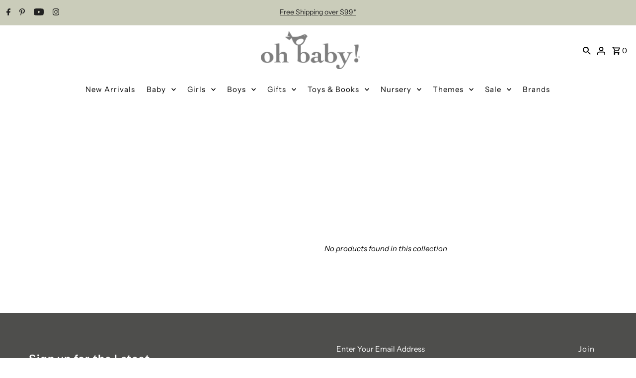

--- FILE ---
content_type: application/javascript
request_url: https://static.klaviyo.com/onsite/js/QWPrGz/klaviyo.js?company_id=QWPrGz
body_size: 1761
content:
var KLAVIYO_JS_REGEX=/(\/onsite\/js\/([a-zA-Z]{6})\/klaviyo\.js\?company_id=([a-zA-Z0-9]{6}).*|\/onsite\/js\/klaviyo\.js\?company_id=([a-zA-Z0-9]{6}).*)/;function logFailedKlaviyoJsLoad(e,t,o){var n={metric_group:"onsite",events:[{metric:"klaviyoJsCompanyIdMisMatch",log_to_statsd:!0,log_to_s3:!0,log_to_metrics_service:!1,event_details:{script:e,templated_company_id:t,fastly_forwarded:o,hostname:window.location.hostname}}]};fetch("https://a.klaviyo.com/onsite/track-analytics?company_id=".concat(t),{headers:{accept:"application/json","content-type":"application/json"},referrerPolicy:"strict-origin-when-cross-origin",body:JSON.stringify(n),method:"POST",mode:"cors",credentials:"omit"})}!function(e){var t="QWPrGz",o=JSON.parse("[]"),n="true"==="True".toLowerCase(),a=JSON.parse("[\u0022onsite_customer_hub_identified_state_enabled\u0022, \u0022is_kservice_billing_enabled\u0022]"),r=new Set(null!=a?a:[]),s=JSON.parse("[\u0022onsite_datadome_enabled\u0022]"),c=new Set(null!=s?s:[]),i="true"==="False".toLowerCase();if(!(document.currentScript&&document.currentScript instanceof HTMLScriptElement&&document.currentScript.src&&document.currentScript.src.match(KLAVIYO_JS_REGEX))||null!==(e=document.currentScript.src)&&void 0!==e&&e.includes(t)||i){var d=window.klaviyoModulesObject;if(window._learnq=window._learnq||[],window.__klKey=window.__klKey||t,d||(window._learnq.push(["account",t]),d={companyId:t,loadTime:new Date,loadedModules:{},loadedCss:{},serverSideRendered:!0,assetSource:"build-preview/commit-0315b6d337a6468a125fbd0b6dd2c67d3b52b74b/",v2Route:n,extendedIdIdentifiers:o,env:"web",featureFlags:r,hotsettings:c},Object.defineProperty(window,"klaviyoModulesObject",{value:d,enumerable:!1})),t===d.companyId&&d.serverSideRendered){var l,p,u,m={},y=document,_=y.head,f=JSON.parse("noModule"in y.createElement("script")||function(){try{return new Function('import("")'),!0}catch(e){return!1}}()?"{\u0022static\u0022: {\u0022js\u0022: [\u0022https://static\u002Dtracking.klaviyo.com/onsite/js/build\u002Dpreview/commit\u002D0315b6d337a6468a125fbd0b6dd2c67d3b52b74b/fender_analytics.e5aba8b3a52dc623782c.js?cb\u003D2\u0022, \u0022https://static\u002Dtracking.klaviyo.com/onsite/js/build\u002Dpreview/commit\u002D0315b6d337a6468a125fbd0b6dd2c67d3b52b74b/static.5f280103f51ea7c7fff7.js?cb\u003D2\u0022, \u0022https://static.klaviyo.com/onsite/js/build\u002Dpreview/commit\u002D0315b6d337a6468a125fbd0b6dd2c67d3b52b74b/runtime.e9d255783fcbf38833f5.js?cb\u003D2\u0022, \u0022https://static.klaviyo.com/onsite/js/build\u002Dpreview/commit\u002D0315b6d337a6468a125fbd0b6dd2c67d3b52b74b/sharedUtils.60cb38eec3546af5ddeb.js?cb\u003D2\u0022]}, \u0022signup_forms\u0022: {\u0022js\u0022: [\u0022https://static.klaviyo.com/onsite/js/build\u002Dpreview/commit\u002D0315b6d337a6468a125fbd0b6dd2c67d3b52b74b/runtime.e9d255783fcbf38833f5.js?cb\u003D2\u0022, \u0022https://static.klaviyo.com/onsite/js/build\u002Dpreview/commit\u002D0315b6d337a6468a125fbd0b6dd2c67d3b52b74b/sharedUtils.60cb38eec3546af5ddeb.js?cb\u003D2\u0022, \u0022https://static.klaviyo.com/onsite/js/build\u002Dpreview/commit\u002D0315b6d337a6468a125fbd0b6dd2c67d3b52b74b/vendors~in_app_forms~signup_forms~reviews~event_adapter~telemetry~onsite\u002Dtriggering~customerHubRoot~renderFavoritesButton~renderFavoritesIconButton~renderFaqWidget.c4a654aeb90c3b558d39.js?cb\u003D2\u0022, \u0022https://static.klaviyo.com/onsite/js/build\u002Dpreview/commit\u002D0315b6d337a6468a125fbd0b6dd2c67d3b52b74b/vendors~in_app_forms~signup_forms~client_identity~event_adapter~telemetry~onsite\u002Dtriggering.4768afcea6fedb2d7bdb.js?cb\u003D2\u0022, \u0022https://static.klaviyo.com/onsite/js/build\u002Dpreview/commit\u002D0315b6d337a6468a125fbd0b6dd2c67d3b52b74b/vendors~in_app_forms~signup_forms~reviews~atlas.0201e888d834a3782e3a.js?cb\u003D2\u0022, \u0022https://static.klaviyo.com/onsite/js/build\u002Dpreview/commit\u002D0315b6d337a6468a125fbd0b6dd2c67d3b52b74b/vendors~in_app_forms~signup_forms.8a6cb5252157eea5176a.js?cb\u003D2\u0022, \u0022https://static.klaviyo.com/onsite/js/build\u002Dpreview/commit\u002D0315b6d337a6468a125fbd0b6dd2c67d3b52b74b/default~in_app_forms~signup_forms~onsite\u002Dtriggering.462bbf67db0bce6596da.js?cb\u003D2\u0022, \u0022https://static.klaviyo.com/onsite/js/build\u002Dpreview/commit\u002D0315b6d337a6468a125fbd0b6dd2c67d3b52b74b/default~in_app_forms~signup_forms.ff8787f9896564c6ac8c.js?cb\u003D2\u0022, \u0022https://static.klaviyo.com/onsite/js/build\u002Dpreview/commit\u002D0315b6d337a6468a125fbd0b6dd2c67d3b52b74b/signup_forms.c38ae0bf2b515156001a.js?cb\u003D2\u0022]}, \u0022post_identification_sync\u0022: {\u0022js\u0022: [\u0022https://static.klaviyo.com/onsite/js/build\u002Dpreview/commit\u002D0315b6d337a6468a125fbd0b6dd2c67d3b52b74b/runtime.e9d255783fcbf38833f5.js?cb\u003D2\u0022, \u0022https://static.klaviyo.com/onsite/js/build\u002Dpreview/commit\u002D0315b6d337a6468a125fbd0b6dd2c67d3b52b74b/sharedUtils.60cb38eec3546af5ddeb.js?cb\u003D2\u0022, \u0022https://static\u002Dtracking.klaviyo.com/onsite/js/build\u002Dpreview/commit\u002D0315b6d337a6468a125fbd0b6dd2c67d3b52b74b/post_identification_sync.1d099331dabd65ffb917.js?cb\u003D2\u0022]}, \u0022event_adapter\u0022: {\u0022js\u0022: [\u0022https://static.klaviyo.com/onsite/js/build\u002Dpreview/commit\u002D0315b6d337a6468a125fbd0b6dd2c67d3b52b74b/runtime.e9d255783fcbf38833f5.js?cb\u003D2\u0022, \u0022https://static.klaviyo.com/onsite/js/build\u002Dpreview/commit\u002D0315b6d337a6468a125fbd0b6dd2c67d3b52b74b/sharedUtils.60cb38eec3546af5ddeb.js?cb\u003D2\u0022, \u0022https://static.klaviyo.com/onsite/js/build\u002Dpreview/commit\u002D0315b6d337a6468a125fbd0b6dd2c67d3b52b74b/vendors~in_app_forms~signup_forms~reviews~event_adapter~telemetry~onsite\u002Dtriggering~customerHubRoot~renderFavoritesButton~renderFavoritesIconButton~renderFaqWidget.c4a654aeb90c3b558d39.js?cb\u003D2\u0022, \u0022https://static.klaviyo.com/onsite/js/build\u002Dpreview/commit\u002D0315b6d337a6468a125fbd0b6dd2c67d3b52b74b/vendors~in_app_forms~signup_forms~client_identity~event_adapter~telemetry~onsite\u002Dtriggering.4768afcea6fedb2d7bdb.js?cb\u003D2\u0022, \u0022https://static.klaviyo.com/onsite/js/build\u002Dpreview/commit\u002D0315b6d337a6468a125fbd0b6dd2c67d3b52b74b/vendors~event_adapter~onsite\u002Dback\u002Din\u002Dstock~Render~ClientStore~.3107525c2fe4964fa98b.js?cb\u003D2\u0022, \u0022https://static.klaviyo.com/onsite/js/build\u002Dpreview/commit\u002D0315b6d337a6468a125fbd0b6dd2c67d3b52b74b/event_adapter.8d2a6de44f0de00087ee.js?cb\u003D2\u0022]}, \u0022telemetry\u0022: {\u0022js\u0022: [\u0022https://static.klaviyo.com/onsite/js/build\u002Dpreview/commit\u002D0315b6d337a6468a125fbd0b6dd2c67d3b52b74b/runtime.e9d255783fcbf38833f5.js?cb\u003D2\u0022, \u0022https://static.klaviyo.com/onsite/js/build\u002Dpreview/commit\u002D0315b6d337a6468a125fbd0b6dd2c67d3b52b74b/sharedUtils.60cb38eec3546af5ddeb.js?cb\u003D2\u0022, \u0022https://static\u002Dtracking.klaviyo.com/onsite/js/build\u002Dpreview/commit\u002D0315b6d337a6468a125fbd0b6dd2c67d3b52b74b/vendors~in_app_forms~signup_forms~reviews~event_adapter~telemetry~onsite\u002Dtriggering~customerHubRoot~renderFavoritesButton~renderFavoritesIconButton~renderFaqWidget.c4a654aeb90c3b558d39.js?cb\u003D2\u0022, \u0022https://static\u002Dtracking.klaviyo.com/onsite/js/build\u002Dpreview/commit\u002D0315b6d337a6468a125fbd0b6dd2c67d3b52b74b/vendors~in_app_forms~signup_forms~client_identity~event_adapter~telemetry~onsite\u002Dtriggering.4768afcea6fedb2d7bdb.js?cb\u003D2\u0022, \u0022https://static\u002Dtracking.klaviyo.com/onsite/js/build\u002Dpreview/commit\u002D0315b6d337a6468a125fbd0b6dd2c67d3b52b74b/telemetry.8b832325f217a755f5de.js?cb\u003D2\u0022]}}":"{\u0022static\u0022: {\u0022js\u0022: [\u0022https://static\u002Dtracking.klaviyo.com/onsite/js/build\u002Dpreview/commit\u002D0315b6d337a6468a125fbd0b6dd2c67d3b52b74b/fender_analytics.c6670ae4aca3f547c70b.js?cb\u003D2\u0022, \u0022https://static\u002Dtracking.klaviyo.com/onsite/js/build\u002Dpreview/commit\u002D0315b6d337a6468a125fbd0b6dd2c67d3b52b74b/static.7140ef9888c75ce53d81.js?cb\u003D2\u0022, \u0022https://static.klaviyo.com/onsite/js/build\u002Dpreview/commit\u002D0315b6d337a6468a125fbd0b6dd2c67d3b52b74b/runtime.7ed3983a08287a8661b1.js?cb\u003D2\u0022, \u0022https://static.klaviyo.com/onsite/js/build\u002Dpreview/commit\u002D0315b6d337a6468a125fbd0b6dd2c67d3b52b74b/sharedUtils.a041b8e20c5baa221a83.js?cb\u003D2\u0022]}, \u0022signup_forms\u0022: {\u0022js\u0022: [\u0022https://static.klaviyo.com/onsite/js/build\u002Dpreview/commit\u002D0315b6d337a6468a125fbd0b6dd2c67d3b52b74b/runtime.7ed3983a08287a8661b1.js?cb\u003D2\u0022, \u0022https://static.klaviyo.com/onsite/js/build\u002Dpreview/commit\u002D0315b6d337a6468a125fbd0b6dd2c67d3b52b74b/sharedUtils.a041b8e20c5baa221a83.js?cb\u003D2\u0022, \u0022https://static.klaviyo.com/onsite/js/build\u002Dpreview/commit\u002D0315b6d337a6468a125fbd0b6dd2c67d3b52b74b/vendors~in_app_forms~signup_forms~reviews~event_adapter~telemetry~onsite\u002Dtriggering~customerHubRoot~renderFavoritesButton~renderFavoritesIconButton~renderFaqWidget.6c8f4a7a8a9850dd3f8c.js?cb\u003D2\u0022, \u0022https://static.klaviyo.com/onsite/js/build\u002Dpreview/commit\u002D0315b6d337a6468a125fbd0b6dd2c67d3b52b74b/vendors~in_app_forms~signup_forms~post_identification_sync~web_personalization~reviews~atlas~event_adapter~telemetry.1f329085dd02ba550657.js?cb\u003D2\u0022, \u0022https://static.klaviyo.com/onsite/js/build\u002Dpreview/commit\u002D0315b6d337a6468a125fbd0b6dd2c67d3b52b74b/vendors~in_app_forms~signup_forms~client_identity~event_adapter~telemetry~onsite\u002Dtriggering.5ea78d6244c07454e99c.js?cb\u003D2\u0022, \u0022https://static.klaviyo.com/onsite/js/build\u002Dpreview/commit\u002D0315b6d337a6468a125fbd0b6dd2c67d3b52b74b/vendors~in_app_forms~signup_forms~reviews~atlas.48dc1c9f0f1e4f9572d4.js?cb\u003D2\u0022, \u0022https://static.klaviyo.com/onsite/js/build\u002Dpreview/commit\u002D0315b6d337a6468a125fbd0b6dd2c67d3b52b74b/vendors~in_app_forms~signup_forms.8a6cb5252157eea5176a.js?cb\u003D2\u0022, \u0022https://static.klaviyo.com/onsite/js/build\u002Dpreview/commit\u002D0315b6d337a6468a125fbd0b6dd2c67d3b52b74b/default~in_app_forms~signup_forms~onsite\u002Dtriggering.797389a608638fae7c8f.js?cb\u003D2\u0022, \u0022https://static.klaviyo.com/onsite/js/build\u002Dpreview/commit\u002D0315b6d337a6468a125fbd0b6dd2c67d3b52b74b/default~in_app_forms~signup_forms.7b3a3d4a4c13695ae3dc.js?cb\u003D2\u0022, \u0022https://static.klaviyo.com/onsite/js/build\u002Dpreview/commit\u002D0315b6d337a6468a125fbd0b6dd2c67d3b52b74b/signup_forms.fdd6a21e456c03e0ad14.js?cb\u003D2\u0022]}, \u0022post_identification_sync\u0022: {\u0022js\u0022: [\u0022https://static.klaviyo.com/onsite/js/build\u002Dpreview/commit\u002D0315b6d337a6468a125fbd0b6dd2c67d3b52b74b/runtime.7ed3983a08287a8661b1.js?cb\u003D2\u0022, \u0022https://static.klaviyo.com/onsite/js/build\u002Dpreview/commit\u002D0315b6d337a6468a125fbd0b6dd2c67d3b52b74b/sharedUtils.a041b8e20c5baa221a83.js?cb\u003D2\u0022, \u0022https://static\u002Dtracking.klaviyo.com/onsite/js/build\u002Dpreview/commit\u002D0315b6d337a6468a125fbd0b6dd2c67d3b52b74b/vendors~in_app_forms~signup_forms~post_identification_sync~web_personalization~reviews~atlas~event_adapter~telemetry.1f329085dd02ba550657.js?cb\u003D2\u0022, \u0022https://static\u002Dtracking.klaviyo.com/onsite/js/build\u002Dpreview/commit\u002D0315b6d337a6468a125fbd0b6dd2c67d3b52b74b/post_identification_sync.a2327457992b89f7dbc4.js?cb\u003D2\u0022]}, \u0022event_adapter\u0022: {\u0022js\u0022: [\u0022https://static.klaviyo.com/onsite/js/build\u002Dpreview/commit\u002D0315b6d337a6468a125fbd0b6dd2c67d3b52b74b/runtime.7ed3983a08287a8661b1.js?cb\u003D2\u0022, \u0022https://static.klaviyo.com/onsite/js/build\u002Dpreview/commit\u002D0315b6d337a6468a125fbd0b6dd2c67d3b52b74b/sharedUtils.a041b8e20c5baa221a83.js?cb\u003D2\u0022, \u0022https://static.klaviyo.com/onsite/js/build\u002Dpreview/commit\u002D0315b6d337a6468a125fbd0b6dd2c67d3b52b74b/vendors~in_app_forms~signup_forms~reviews~event_adapter~telemetry~onsite\u002Dtriggering~customerHubRoot~renderFavoritesButton~renderFavoritesIconButton~renderFaqWidget.6c8f4a7a8a9850dd3f8c.js?cb\u003D2\u0022, \u0022https://static.klaviyo.com/onsite/js/build\u002Dpreview/commit\u002D0315b6d337a6468a125fbd0b6dd2c67d3b52b74b/vendors~in_app_forms~signup_forms~post_identification_sync~web_personalization~reviews~atlas~event_adapter~telemetry.1f329085dd02ba550657.js?cb\u003D2\u0022, \u0022https://static.klaviyo.com/onsite/js/build\u002Dpreview/commit\u002D0315b6d337a6468a125fbd0b6dd2c67d3b52b74b/vendors~in_app_forms~signup_forms~client_identity~event_adapter~telemetry~onsite\u002Dtriggering.5ea78d6244c07454e99c.js?cb\u003D2\u0022, \u0022https://static.klaviyo.com/onsite/js/build\u002Dpreview/commit\u002D0315b6d337a6468a125fbd0b6dd2c67d3b52b74b/vendors~event_adapter~onsite\u002Dback\u002Din\u002Dstock~Render~ClientStore~.3107525c2fe4964fa98b.js?cb\u003D2\u0022, \u0022https://static.klaviyo.com/onsite/js/build\u002Dpreview/commit\u002D0315b6d337a6468a125fbd0b6dd2c67d3b52b74b/event_adapter.d6ec9406183607b19de8.js?cb\u003D2\u0022]}, \u0022telemetry\u0022: {\u0022js\u0022: [\u0022https://static.klaviyo.com/onsite/js/build\u002Dpreview/commit\u002D0315b6d337a6468a125fbd0b6dd2c67d3b52b74b/runtime.7ed3983a08287a8661b1.js?cb\u003D2\u0022, \u0022https://static.klaviyo.com/onsite/js/build\u002Dpreview/commit\u002D0315b6d337a6468a125fbd0b6dd2c67d3b52b74b/sharedUtils.a041b8e20c5baa221a83.js?cb\u003D2\u0022, \u0022https://static\u002Dtracking.klaviyo.com/onsite/js/build\u002Dpreview/commit\u002D0315b6d337a6468a125fbd0b6dd2c67d3b52b74b/vendors~in_app_forms~signup_forms~reviews~event_adapter~telemetry~onsite\u002Dtriggering~customerHubRoot~renderFavoritesButton~renderFavoritesIconButton~renderFaqWidget.6c8f4a7a8a9850dd3f8c.js?cb\u003D2\u0022, \u0022https://static\u002Dtracking.klaviyo.com/onsite/js/build\u002Dpreview/commit\u002D0315b6d337a6468a125fbd0b6dd2c67d3b52b74b/vendors~in_app_forms~signup_forms~post_identification_sync~web_personalization~reviews~atlas~event_adapter~telemetry.1f329085dd02ba550657.js?cb\u003D2\u0022, \u0022https://static\u002Dtracking.klaviyo.com/onsite/js/build\u002Dpreview/commit\u002D0315b6d337a6468a125fbd0b6dd2c67d3b52b74b/vendors~in_app_forms~signup_forms~client_identity~event_adapter~telemetry~onsite\u002Dtriggering.5ea78d6244c07454e99c.js?cb\u003D2\u0022, \u0022https://static\u002Dtracking.klaviyo.com/onsite/js/build\u002Dpreview/commit\u002D0315b6d337a6468a125fbd0b6dd2c67d3b52b74b/telemetry.de9361aa11a207dc19e7.js?cb\u003D2\u0022]}}"),w=d,v=w.loadedCss,S=w.loadedModules;for(l in f)if(f.hasOwnProperty(l)){var h=f[l];h.js.forEach((function(e){var t=e.split("?")[0];t&&!S[t]&&(j(e),S[t]=(new Date).toISOString())}));var g=h.css;g&&!v[g]&&(p=g,u=void 0,(u=y.createElement("link")).rel="stylesheet",u.href=p,_.appendChild(u),v[g]=(new Date).toISOString())}}else console.warn("Already loaded for account ".concat(d.companyId,". Skipping account ").concat(t,"."))}else{console.warn("Not loading ".concat(document.currentScript.src," for ").concat(t));try{logFailedKlaviyoJsLoad(document.currentScript.src,t,n)}catch(e){console.warn("Error logging klaviyo.js company mismatch")}}function j(e){if(!m[e]){var t=y.createElement("script");t.type="text/javascript",t.async=!0,t.src=e,t.crossOrigin="anonymous",_.appendChild(t),m[e]=!0}}}();
